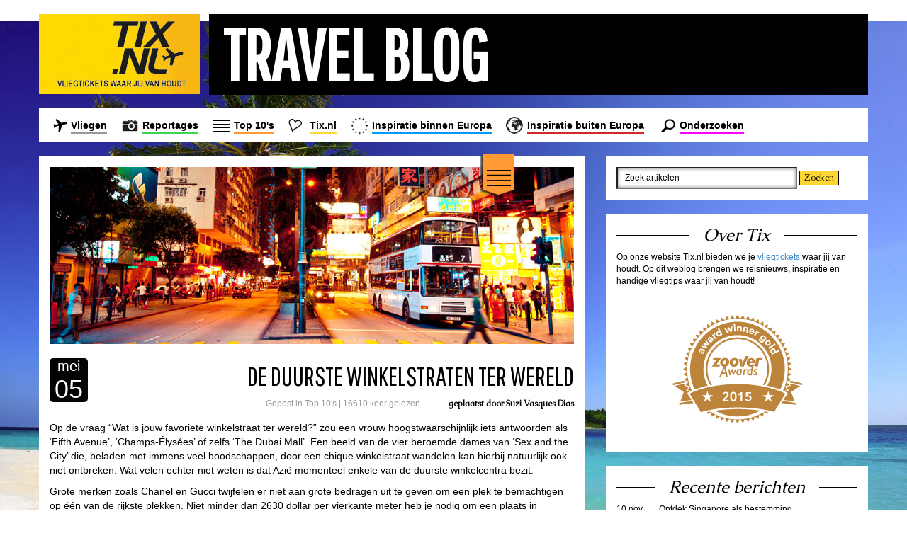

--- FILE ---
content_type: text/html; charset=UTF-8
request_url: https://blog.tix.nl/top-10/de-duurste-winkelstraten-ter-wereld/
body_size: 14229
content:
 <!doctype html>
<!--[if lt IE 7]> <html class="no-js lt-ie9 lt-ie8 lt-ie7" lang="en"> <![endif]-->
<!--[if IE 7]>    <html class="no-js lt-ie9 lt-ie8" lang="en"> <![endif]-->
<!--[if IE 8]>    <html class="no-js lt-ie9" lang="en"> <![endif]-->
<!--[if gt IE 8]><!--> <html class="no-js" lang="en"> <!--<![endif]-->
<head >
	<title>De duurste winkelstraten ter wereld - Tix Travel Blog</title>
	<meta name="viewport" content="width=device-width, initial-scale=1.0">

	<!--[if lt IE 9]>
		<script src="//html5shim.googlecode.com/svn/trunk/html5.js"></script>
	<![endif]-->

	<link rel="stylesheet" href="https://blog.tix.nl/wp-content/themes/tix-blog/style.css">
	<link rel="pingback" href="https://blog.tix.nl/xmlrpc.php" />
	<link href='//fonts.googleapis.com/css?family=Caudex' rel='stylesheet' type='text/css'>
	<link href='//fonts.googleapis.com/css?family=Pathway+Gothic+One' rel='stylesheet' type='text/css'>

	<meta name='robots' content='index, follow, max-image-preview:large, max-snippet:-1, max-video-preview:-1' />
	<style>img:is([sizes="auto" i], [sizes^="auto," i]) { contain-intrinsic-size: 3000px 1500px }</style>
	
<!-- Google Tag Manager for WordPress by gtm4wp.com -->
<script data-cfasync="false" data-pagespeed-no-defer>
	var gtm4wp_datalayer_name = "dataLayer";
	var dataLayer = dataLayer || [];
</script>
<!-- End Google Tag Manager for WordPress by gtm4wp.com -->
	<!-- This site is optimized with the Yoast SEO plugin v24.1 - https://yoast.com/wordpress/plugins/seo/ -->
	<link rel="canonical" href="https://blog.tix.nl/top-10/de-duurste-winkelstraten-ter-wereld/" />
	<meta property="og:locale" content="nl_NL" />
	<meta property="og:type" content="article" />
	<meta property="og:title" content="De duurste winkelstraten ter wereld - Tix Travel Blog" />
	<meta property="og:description" content="Op de vraag &#8220;Wat is jouw favoriete winkelstraat ter wereld?&#8221; zou een vrouw hoogstwaarschijnlijk iets antwoorden als &#8216;Fifth Avenue&#8217;, &#8216;Champs-Élysées&#8217; of zelfs &#8216;The Dubai Mall&#8217;. Een beeld van de vier beroemde dames van &#8216;Sex and the City&#8217; die, beladen met immens veel boodschappen, door een chique winkelstraat wandelen kan hierbij natuurlijk ook niet ontbreken. Wat&hellip; Lees verder &raquo;" />
	<meta property="og:url" content="https://blog.tix.nl/top-10/de-duurste-winkelstraten-ter-wereld/" />
	<meta property="og:site_name" content="Travel Blog" />
	<meta property="article:published_time" content="2014-05-05T07:53:18+00:00" />
	<meta property="article:modified_time" content="2016-01-27T09:03:46+00:00" />
	<meta property="og:image" content="https://blog.tix.nl/wp-content/uploads/2014/05/ftdimg.jpg" />
	<meta property="og:image:width" content="740" />
	<meta property="og:image:height" content="250" />
	<meta property="og:image:type" content="image/jpeg" />
	<meta name="author" content="Suzi Vasques Dias" />
	<meta name="twitter:label1" content="Geschreven door" />
	<meta name="twitter:data1" content="Suzi Vasques Dias" />
	<meta name="twitter:label2" content="Geschatte leestijd" />
	<meta name="twitter:data2" content="5 minuten" />
	<script type="application/ld+json" class="yoast-schema-graph">{"@context":"https://schema.org","@graph":[{"@type":"WebPage","@id":"https://blog.tix.nl/top-10/de-duurste-winkelstraten-ter-wereld/","url":"https://blog.tix.nl/top-10/de-duurste-winkelstraten-ter-wereld/","name":"De duurste winkelstraten ter wereld - Tix Travel Blog","isPartOf":{"@id":"https://blog.tix.nl/#website"},"primaryImageOfPage":{"@id":"https://blog.tix.nl/top-10/de-duurste-winkelstraten-ter-wereld/#primaryimage"},"image":{"@id":"https://blog.tix.nl/top-10/de-duurste-winkelstraten-ter-wereld/#primaryimage"},"thumbnailUrl":"https://blog.tix.nl/wp-content/uploads/2014/05/ftdimg.jpg","datePublished":"2014-05-05T07:53:18+00:00","dateModified":"2016-01-27T09:03:46+00:00","author":{"@id":"https://blog.tix.nl/#/schema/person/08d836e084918daccfe62b176025a092"},"inLanguage":"nl-NL","potentialAction":[{"@type":"ReadAction","target":["https://blog.tix.nl/top-10/de-duurste-winkelstraten-ter-wereld/"]}]},{"@type":"ImageObject","inLanguage":"nl-NL","@id":"https://blog.tix.nl/top-10/de-duurste-winkelstraten-ter-wereld/#primaryimage","url":"https://blog.tix.nl/wp-content/uploads/2014/05/ftdimg.jpg","contentUrl":"https://blog.tix.nl/wp-content/uploads/2014/05/ftdimg.jpg","width":740,"height":250},{"@type":"WebSite","@id":"https://blog.tix.nl/#website","url":"https://blog.tix.nl/","name":"Travel Blog","description":"Tix.nl","potentialAction":[{"@type":"SearchAction","target":{"@type":"EntryPoint","urlTemplate":"https://blog.tix.nl/?s={search_term_string}"},"query-input":{"@type":"PropertyValueSpecification","valueRequired":true,"valueName":"search_term_string"}}],"inLanguage":"nl-NL"},{"@type":"Person","@id":"https://blog.tix.nl/#/schema/person/08d836e084918daccfe62b176025a092","name":"Suzi Vasques Dias","image":{"@type":"ImageObject","inLanguage":"nl-NL","@id":"https://blog.tix.nl/#/schema/person/image/","url":"https://secure.gravatar.com/avatar/cf6f4f1731287a2100809b46b8b793406a5c070932d89a94b4a232e368f10ed6?s=96&d=mm&r=g","contentUrl":"https://secure.gravatar.com/avatar/cf6f4f1731287a2100809b46b8b793406a5c070932d89a94b4a232e368f10ed6?s=96&d=mm&r=g","caption":"Suzi Vasques Dias"},"description":"Suzi Vasques Dias heeft een echte droombaan. Ze is sinds 2004 actief als personal shopper en verdient haar inkomen met winkelen in binnen en buitenland. Haar klanten variëren van BN'ers en expats met internationale topfuncties, tot 'gewone' carrière- en huisvrouwen die haar inschakelen omdat ze er zelf niet uitkomen qua kleding of geen tijd hebben om te winkelen. Als personal shopper is Suzi uitgegroeid tot de meest toonaangevende autoriteit in haar vakgebied en is regelmatig te zien op TV en in andere media. Op de Tix Travel Blog deelt ze haar shopping tips voor buitenlandse steden, inclusief leuke manieren om travel te combineren met shopping en fashion. Lees meer over Suzi op haar website, haar Facebookpagina of Suzi's Google+ profiel.","sameAs":["http://www.personalshopper.nl"],"url":"https://blog.tix.nl/auteur/suzi/"}]}</script>
	<!-- / Yoast SEO plugin. -->


<link rel='dns-prefetch' href='//ajax.googleapis.com' />
<link rel='dns-prefetch' href='//widgetlogic.org' />
<link rel="alternate" type="application/rss+xml" title="Travel Blog &raquo; De duurste winkelstraten ter wereld reacties feed" href="https://blog.tix.nl/top-10/de-duurste-winkelstraten-ter-wereld/feed/" />
<script type="text/javascript">
/* <![CDATA[ */
window._wpemojiSettings = {"baseUrl":"https:\/\/s.w.org\/images\/core\/emoji\/16.0.1\/72x72\/","ext":".png","svgUrl":"https:\/\/s.w.org\/images\/core\/emoji\/16.0.1\/svg\/","svgExt":".svg","source":{"concatemoji":"https:\/\/blog.tix.nl\/wp-includes\/js\/wp-emoji-release.min.js?ver=6.8.3"}};
/*! This file is auto-generated */
!function(s,n){var o,i,e;function c(e){try{var t={supportTests:e,timestamp:(new Date).valueOf()};sessionStorage.setItem(o,JSON.stringify(t))}catch(e){}}function p(e,t,n){e.clearRect(0,0,e.canvas.width,e.canvas.height),e.fillText(t,0,0);var t=new Uint32Array(e.getImageData(0,0,e.canvas.width,e.canvas.height).data),a=(e.clearRect(0,0,e.canvas.width,e.canvas.height),e.fillText(n,0,0),new Uint32Array(e.getImageData(0,0,e.canvas.width,e.canvas.height).data));return t.every(function(e,t){return e===a[t]})}function u(e,t){e.clearRect(0,0,e.canvas.width,e.canvas.height),e.fillText(t,0,0);for(var n=e.getImageData(16,16,1,1),a=0;a<n.data.length;a++)if(0!==n.data[a])return!1;return!0}function f(e,t,n,a){switch(t){case"flag":return n(e,"\ud83c\udff3\ufe0f\u200d\u26a7\ufe0f","\ud83c\udff3\ufe0f\u200b\u26a7\ufe0f")?!1:!n(e,"\ud83c\udde8\ud83c\uddf6","\ud83c\udde8\u200b\ud83c\uddf6")&&!n(e,"\ud83c\udff4\udb40\udc67\udb40\udc62\udb40\udc65\udb40\udc6e\udb40\udc67\udb40\udc7f","\ud83c\udff4\u200b\udb40\udc67\u200b\udb40\udc62\u200b\udb40\udc65\u200b\udb40\udc6e\u200b\udb40\udc67\u200b\udb40\udc7f");case"emoji":return!a(e,"\ud83e\udedf")}return!1}function g(e,t,n,a){var r="undefined"!=typeof WorkerGlobalScope&&self instanceof WorkerGlobalScope?new OffscreenCanvas(300,150):s.createElement("canvas"),o=r.getContext("2d",{willReadFrequently:!0}),i=(o.textBaseline="top",o.font="600 32px Arial",{});return e.forEach(function(e){i[e]=t(o,e,n,a)}),i}function t(e){var t=s.createElement("script");t.src=e,t.defer=!0,s.head.appendChild(t)}"undefined"!=typeof Promise&&(o="wpEmojiSettingsSupports",i=["flag","emoji"],n.supports={everything:!0,everythingExceptFlag:!0},e=new Promise(function(e){s.addEventListener("DOMContentLoaded",e,{once:!0})}),new Promise(function(t){var n=function(){try{var e=JSON.parse(sessionStorage.getItem(o));if("object"==typeof e&&"number"==typeof e.timestamp&&(new Date).valueOf()<e.timestamp+604800&&"object"==typeof e.supportTests)return e.supportTests}catch(e){}return null}();if(!n){if("undefined"!=typeof Worker&&"undefined"!=typeof OffscreenCanvas&&"undefined"!=typeof URL&&URL.createObjectURL&&"undefined"!=typeof Blob)try{var e="postMessage("+g.toString()+"("+[JSON.stringify(i),f.toString(),p.toString(),u.toString()].join(",")+"));",a=new Blob([e],{type:"text/javascript"}),r=new Worker(URL.createObjectURL(a),{name:"wpTestEmojiSupports"});return void(r.onmessage=function(e){c(n=e.data),r.terminate(),t(n)})}catch(e){}c(n=g(i,f,p,u))}t(n)}).then(function(e){for(var t in e)n.supports[t]=e[t],n.supports.everything=n.supports.everything&&n.supports[t],"flag"!==t&&(n.supports.everythingExceptFlag=n.supports.everythingExceptFlag&&n.supports[t]);n.supports.everythingExceptFlag=n.supports.everythingExceptFlag&&!n.supports.flag,n.DOMReady=!1,n.readyCallback=function(){n.DOMReady=!0}}).then(function(){return e}).then(function(){var e;n.supports.everything||(n.readyCallback(),(e=n.source||{}).concatemoji?t(e.concatemoji):e.wpemoji&&e.twemoji&&(t(e.twemoji),t(e.wpemoji)))}))}((window,document),window._wpemojiSettings);
/* ]]> */
</script>
<style id='wp-emoji-styles-inline-css' type='text/css'>

	img.wp-smiley, img.emoji {
		display: inline !important;
		border: none !important;
		box-shadow: none !important;
		height: 1em !important;
		width: 1em !important;
		margin: 0 0.07em !important;
		vertical-align: -0.1em !important;
		background: none !important;
		padding: 0 !important;
	}
</style>
<link rel='stylesheet' id='wp-block-library-css' href='https://blog.tix.nl/wp-includes/css/dist/block-library/style.min.css?ver=6.8.3' type='text/css' media='all' />
<style id='classic-theme-styles-inline-css' type='text/css'>
/*! This file is auto-generated */
.wp-block-button__link{color:#fff;background-color:#32373c;border-radius:9999px;box-shadow:none;text-decoration:none;padding:calc(.667em + 2px) calc(1.333em + 2px);font-size:1.125em}.wp-block-file__button{background:#32373c;color:#fff;text-decoration:none}
</style>
<link rel='stylesheet' id='block-widget-css' href='https://blog.tix.nl/wp-content/plugins/widget-logic/block_widget/css/widget.css?ver=1727164081' type='text/css' media='all' />
<style id='global-styles-inline-css' type='text/css'>
:root{--wp--preset--aspect-ratio--square: 1;--wp--preset--aspect-ratio--4-3: 4/3;--wp--preset--aspect-ratio--3-4: 3/4;--wp--preset--aspect-ratio--3-2: 3/2;--wp--preset--aspect-ratio--2-3: 2/3;--wp--preset--aspect-ratio--16-9: 16/9;--wp--preset--aspect-ratio--9-16: 9/16;--wp--preset--color--black: #000000;--wp--preset--color--cyan-bluish-gray: #abb8c3;--wp--preset--color--white: #ffffff;--wp--preset--color--pale-pink: #f78da7;--wp--preset--color--vivid-red: #cf2e2e;--wp--preset--color--luminous-vivid-orange: #ff6900;--wp--preset--color--luminous-vivid-amber: #fcb900;--wp--preset--color--light-green-cyan: #7bdcb5;--wp--preset--color--vivid-green-cyan: #00d084;--wp--preset--color--pale-cyan-blue: #8ed1fc;--wp--preset--color--vivid-cyan-blue: #0693e3;--wp--preset--color--vivid-purple: #9b51e0;--wp--preset--gradient--vivid-cyan-blue-to-vivid-purple: linear-gradient(135deg,rgba(6,147,227,1) 0%,rgb(155,81,224) 100%);--wp--preset--gradient--light-green-cyan-to-vivid-green-cyan: linear-gradient(135deg,rgb(122,220,180) 0%,rgb(0,208,130) 100%);--wp--preset--gradient--luminous-vivid-amber-to-luminous-vivid-orange: linear-gradient(135deg,rgba(252,185,0,1) 0%,rgba(255,105,0,1) 100%);--wp--preset--gradient--luminous-vivid-orange-to-vivid-red: linear-gradient(135deg,rgba(255,105,0,1) 0%,rgb(207,46,46) 100%);--wp--preset--gradient--very-light-gray-to-cyan-bluish-gray: linear-gradient(135deg,rgb(238,238,238) 0%,rgb(169,184,195) 100%);--wp--preset--gradient--cool-to-warm-spectrum: linear-gradient(135deg,rgb(74,234,220) 0%,rgb(151,120,209) 20%,rgb(207,42,186) 40%,rgb(238,44,130) 60%,rgb(251,105,98) 80%,rgb(254,248,76) 100%);--wp--preset--gradient--blush-light-purple: linear-gradient(135deg,rgb(255,206,236) 0%,rgb(152,150,240) 100%);--wp--preset--gradient--blush-bordeaux: linear-gradient(135deg,rgb(254,205,165) 0%,rgb(254,45,45) 50%,rgb(107,0,62) 100%);--wp--preset--gradient--luminous-dusk: linear-gradient(135deg,rgb(255,203,112) 0%,rgb(199,81,192) 50%,rgb(65,88,208) 100%);--wp--preset--gradient--pale-ocean: linear-gradient(135deg,rgb(255,245,203) 0%,rgb(182,227,212) 50%,rgb(51,167,181) 100%);--wp--preset--gradient--electric-grass: linear-gradient(135deg,rgb(202,248,128) 0%,rgb(113,206,126) 100%);--wp--preset--gradient--midnight: linear-gradient(135deg,rgb(2,3,129) 0%,rgb(40,116,252) 100%);--wp--preset--font-size--small: 13px;--wp--preset--font-size--medium: 20px;--wp--preset--font-size--large: 36px;--wp--preset--font-size--x-large: 42px;--wp--preset--spacing--20: 0.44rem;--wp--preset--spacing--30: 0.67rem;--wp--preset--spacing--40: 1rem;--wp--preset--spacing--50: 1.5rem;--wp--preset--spacing--60: 2.25rem;--wp--preset--spacing--70: 3.38rem;--wp--preset--spacing--80: 5.06rem;--wp--preset--shadow--natural: 6px 6px 9px rgba(0, 0, 0, 0.2);--wp--preset--shadow--deep: 12px 12px 50px rgba(0, 0, 0, 0.4);--wp--preset--shadow--sharp: 6px 6px 0px rgba(0, 0, 0, 0.2);--wp--preset--shadow--outlined: 6px 6px 0px -3px rgba(255, 255, 255, 1), 6px 6px rgba(0, 0, 0, 1);--wp--preset--shadow--crisp: 6px 6px 0px rgba(0, 0, 0, 1);}:where(.is-layout-flex){gap: 0.5em;}:where(.is-layout-grid){gap: 0.5em;}body .is-layout-flex{display: flex;}.is-layout-flex{flex-wrap: wrap;align-items: center;}.is-layout-flex > :is(*, div){margin: 0;}body .is-layout-grid{display: grid;}.is-layout-grid > :is(*, div){margin: 0;}:where(.wp-block-columns.is-layout-flex){gap: 2em;}:where(.wp-block-columns.is-layout-grid){gap: 2em;}:where(.wp-block-post-template.is-layout-flex){gap: 1.25em;}:where(.wp-block-post-template.is-layout-grid){gap: 1.25em;}.has-black-color{color: var(--wp--preset--color--black) !important;}.has-cyan-bluish-gray-color{color: var(--wp--preset--color--cyan-bluish-gray) !important;}.has-white-color{color: var(--wp--preset--color--white) !important;}.has-pale-pink-color{color: var(--wp--preset--color--pale-pink) !important;}.has-vivid-red-color{color: var(--wp--preset--color--vivid-red) !important;}.has-luminous-vivid-orange-color{color: var(--wp--preset--color--luminous-vivid-orange) !important;}.has-luminous-vivid-amber-color{color: var(--wp--preset--color--luminous-vivid-amber) !important;}.has-light-green-cyan-color{color: var(--wp--preset--color--light-green-cyan) !important;}.has-vivid-green-cyan-color{color: var(--wp--preset--color--vivid-green-cyan) !important;}.has-pale-cyan-blue-color{color: var(--wp--preset--color--pale-cyan-blue) !important;}.has-vivid-cyan-blue-color{color: var(--wp--preset--color--vivid-cyan-blue) !important;}.has-vivid-purple-color{color: var(--wp--preset--color--vivid-purple) !important;}.has-black-background-color{background-color: var(--wp--preset--color--black) !important;}.has-cyan-bluish-gray-background-color{background-color: var(--wp--preset--color--cyan-bluish-gray) !important;}.has-white-background-color{background-color: var(--wp--preset--color--white) !important;}.has-pale-pink-background-color{background-color: var(--wp--preset--color--pale-pink) !important;}.has-vivid-red-background-color{background-color: var(--wp--preset--color--vivid-red) !important;}.has-luminous-vivid-orange-background-color{background-color: var(--wp--preset--color--luminous-vivid-orange) !important;}.has-luminous-vivid-amber-background-color{background-color: var(--wp--preset--color--luminous-vivid-amber) !important;}.has-light-green-cyan-background-color{background-color: var(--wp--preset--color--light-green-cyan) !important;}.has-vivid-green-cyan-background-color{background-color: var(--wp--preset--color--vivid-green-cyan) !important;}.has-pale-cyan-blue-background-color{background-color: var(--wp--preset--color--pale-cyan-blue) !important;}.has-vivid-cyan-blue-background-color{background-color: var(--wp--preset--color--vivid-cyan-blue) !important;}.has-vivid-purple-background-color{background-color: var(--wp--preset--color--vivid-purple) !important;}.has-black-border-color{border-color: var(--wp--preset--color--black) !important;}.has-cyan-bluish-gray-border-color{border-color: var(--wp--preset--color--cyan-bluish-gray) !important;}.has-white-border-color{border-color: var(--wp--preset--color--white) !important;}.has-pale-pink-border-color{border-color: var(--wp--preset--color--pale-pink) !important;}.has-vivid-red-border-color{border-color: var(--wp--preset--color--vivid-red) !important;}.has-luminous-vivid-orange-border-color{border-color: var(--wp--preset--color--luminous-vivid-orange) !important;}.has-luminous-vivid-amber-border-color{border-color: var(--wp--preset--color--luminous-vivid-amber) !important;}.has-light-green-cyan-border-color{border-color: var(--wp--preset--color--light-green-cyan) !important;}.has-vivid-green-cyan-border-color{border-color: var(--wp--preset--color--vivid-green-cyan) !important;}.has-pale-cyan-blue-border-color{border-color: var(--wp--preset--color--pale-cyan-blue) !important;}.has-vivid-cyan-blue-border-color{border-color: var(--wp--preset--color--vivid-cyan-blue) !important;}.has-vivid-purple-border-color{border-color: var(--wp--preset--color--vivid-purple) !important;}.has-vivid-cyan-blue-to-vivid-purple-gradient-background{background: var(--wp--preset--gradient--vivid-cyan-blue-to-vivid-purple) !important;}.has-light-green-cyan-to-vivid-green-cyan-gradient-background{background: var(--wp--preset--gradient--light-green-cyan-to-vivid-green-cyan) !important;}.has-luminous-vivid-amber-to-luminous-vivid-orange-gradient-background{background: var(--wp--preset--gradient--luminous-vivid-amber-to-luminous-vivid-orange) !important;}.has-luminous-vivid-orange-to-vivid-red-gradient-background{background: var(--wp--preset--gradient--luminous-vivid-orange-to-vivid-red) !important;}.has-very-light-gray-to-cyan-bluish-gray-gradient-background{background: var(--wp--preset--gradient--very-light-gray-to-cyan-bluish-gray) !important;}.has-cool-to-warm-spectrum-gradient-background{background: var(--wp--preset--gradient--cool-to-warm-spectrum) !important;}.has-blush-light-purple-gradient-background{background: var(--wp--preset--gradient--blush-light-purple) !important;}.has-blush-bordeaux-gradient-background{background: var(--wp--preset--gradient--blush-bordeaux) !important;}.has-luminous-dusk-gradient-background{background: var(--wp--preset--gradient--luminous-dusk) !important;}.has-pale-ocean-gradient-background{background: var(--wp--preset--gradient--pale-ocean) !important;}.has-electric-grass-gradient-background{background: var(--wp--preset--gradient--electric-grass) !important;}.has-midnight-gradient-background{background: var(--wp--preset--gradient--midnight) !important;}.has-small-font-size{font-size: var(--wp--preset--font-size--small) !important;}.has-medium-font-size{font-size: var(--wp--preset--font-size--medium) !important;}.has-large-font-size{font-size: var(--wp--preset--font-size--large) !important;}.has-x-large-font-size{font-size: var(--wp--preset--font-size--x-large) !important;}
:where(.wp-block-post-template.is-layout-flex){gap: 1.25em;}:where(.wp-block-post-template.is-layout-grid){gap: 1.25em;}
:where(.wp-block-columns.is-layout-flex){gap: 2em;}:where(.wp-block-columns.is-layout-grid){gap: 2em;}
:root :where(.wp-block-pullquote){font-size: 1.5em;line-height: 1.6;}
</style>
<link rel='stylesheet' id='wp-pagenavi-css' href='https://blog.tix.nl/wp-content/plugins/wp-pagenavi/pagenavi-css.css?ver=2.70' type='text/css' media='all' />
<link rel='stylesheet' id='tablepress-default-css' href='https://blog.tix.nl/wp-content/tablepress-combined.min.css?ver=29' type='text/css' media='all' />
<script>var jquery_placeholder_url = 'https://blog.tix.nl/wp-content/plugins/gravity-forms-placeholders/jquery.placeholder-1.0.1.js';</script><script type="text/javascript" src="https://ajax.googleapis.com/ajax/libs/jquery/1.8.2/jquery.min.js?ver=1.8.2" id="jquery-js"></script>
<script type="text/javascript" src="https://blog.tix.nl/wp-content/themes/tix-blog/js/jquery-cookie/jquery.cookie.js?ver=6.8.3" id="cookie-js"></script>
<script type="text/javascript" src="https://blog.tix.nl/wp-content/plugins/gravity-forms-placeholders/gf.placeholders.js?ver=1.0" id="_gf_placeholders-js"></script>
<link rel="https://api.w.org/" href="https://blog.tix.nl/wp-json/" /><link rel="alternate" title="JSON" type="application/json" href="https://blog.tix.nl/wp-json/wp/v2/posts/930" /><link rel="EditURI" type="application/rsd+xml" title="RSD" href="https://blog.tix.nl/xmlrpc.php?rsd" />
<link rel='shortlink' href='https://blog.tix.nl/?p=930' />
<link rel="alternate" title="oEmbed (JSON)" type="application/json+oembed" href="https://blog.tix.nl/wp-json/oembed/1.0/embed?url=https%3A%2F%2Fblog.tix.nl%2Ftop-10%2Fde-duurste-winkelstraten-ter-wereld%2F" />
<link rel="alternate" title="oEmbed (XML)" type="text/xml+oembed" href="https://blog.tix.nl/wp-json/oembed/1.0/embed?url=https%3A%2F%2Fblog.tix.nl%2Ftop-10%2Fde-duurste-winkelstraten-ter-wereld%2F&#038;format=xml" />

<!-- Google Tag Manager for WordPress by gtm4wp.com -->
<!-- GTM Container placement set to footer -->
<script data-cfasync="false" data-pagespeed-no-defer>
	var dataLayer_content = {"pagePostType":"post","pagePostType2":"single-post","pageCategory":["top-10"],"pageAttributes":["shoppen","tix-expert"],"pagePostAuthor":"Suzi Vasques Dias"};
	dataLayer.push( dataLayer_content );
</script>
<script data-cfasync="false">
(function(w,d,s,l,i){w[l]=w[l]||[];w[l].push({'gtm.start':
new Date().getTime(),event:'gtm.js'});var f=d.getElementsByTagName(s)[0],
j=d.createElement(s),dl=l!='dataLayer'?'&l='+l:'';j.async=true;j.src=
'//www.googletagmanager.com/gtm.js?id='+i+dl;f.parentNode.insertBefore(j,f);
})(window,document,'script','dataLayer','GTM-VZ7C');
</script>
<!-- End Google Tag Manager for WordPress by gtm4wp.com --><style type="text/css">.recentcomments a{display:inline !important;padding:0 !important;margin:0 !important;}</style>
	<script type="text/javascript">
	  var _gaq = _gaq || [];
	  _gaq.push(['_setAccount', 'UA-16255727-1']);
	  _gaq.push(['_setDomainName', 'tix.nl']);
	  _gaq.push(['_trackPageview']);

	  (function() {
	    var ga = document.createElement('script'); ga.type = 'text/javascript'; ga.async = true;
	    ga.src = ('https:' == document.location.protocol ? 'https://' : 'http://') + 'stats.g.doubleclick.net/dc.js';
	    var s = document.getElementsByTagName('script')[0]; s.parentNode.insertBefore(ga, s);
	  })();
	</script>
</head>
<body class="wp-singular post-template-default single single-post postid-930 single-format-standard wp-theme-tix-blog">
	<div id="wrap">
		<div class="container" id="wrapper">
			<header class="row">
				<div class="col-lg-3 logo-wrapper">
		            <a href="https://blog.tix.nl" class=" logo">
		            	<img src="https://blog.tix.nl/wp-content/themes/tix-blog/images/logo-tix.jpg" alt="TIX">
		            </a>
		        </div>
		        <div class="col-lg-9 site-title">
		        			            	<p>Travel Blog</p>
	            			        </div>
		    </header>
		    <nav class="row main-nav-container">
		    	<div class="main-nav-inner col-lg-12">
		    		<ul class="main-nav clearfix">
		    			<li class="fly"><a href="https://blog.tix.nl/category/vliegen/" title="Vliegen">Vliegen</a></li>
		    			<li class="reports"><a href="https://blog.tix.nl/category/reportages/" title="Reportages">Reportages</a></li>
		    			<li class="top-10s"><a href="https://blog.tix.nl/category/top-10/" title="Top 10's">Top 10's</a></li>
		    			<li class="tix-nl"><a href="https://blog.tix.nl/category/tix-nl/" title="Tix.nl">Tix.nl</a></li>
		    			<li class="inspiration-europe"><a href="https://blog.tix.nl/category/inspiratie-binnen-europa/" title="Inspiratie binnen Europa">Inspiratie binnen Europa</a></li>
		    			<li class="inspiration-world"><a href="https://blog.tix.nl/category/inspiratie-buiten-europa/" title="Inspiratie buiten Europa">Inspiratie buiten Europa</a></li>
		    			<li class="discover"><a href="https://blog.tix.nl/category/onderzoeken/" title="Onderzoeken">Onderzoeken</a></li>
		    		</ul>
		    	</div>
		    </nav> 
 <div class="row content-container">
    <section class="col-lg-8">
    	<article class="entry clearfix">
    		<header class="featured-image">
    			<img width="740" height="250" src="https://blog.tix.nl/wp-content/uploads/2014/05/ftdimg-740x250.jpg" class="attachment-slider-image size-slider-image wp-post-image" alt="" decoding="async" fetchpriority="high" srcset="https://blog.tix.nl/wp-content/uploads/2014/05/ftdimg.jpg 740w, https://blog.tix.nl/wp-content/uploads/2014/05/ftdimg-300x101.jpg 300w" sizes="(max-width: 740px) 100vw, 740px" />					            <img src="https://blog.tix.nl/wp-content/themes/tix-blog/images/label-top-top-10.png" class="label-top" />
    		</header>
    			    		<section class="clearfix">
		    		<header class="row clearfix">
			    		<div class="date">
			    			<span class="month">mei</span>
			    			<span class="day">05</span>
			    		</div>
			    		<h1><a href="https://blog.tix.nl/top-10/de-duurste-winkelstraten-ter-wereld/" title="De duurste winkelstraten ter wereld">De duurste winkelstraten ter wereld</a></h1>
			    		<small><span>Gepost in <a href="https://blog.tix.nl/category/top-10/" rel="category tag">Top 10's</a> | <span class="post-count" id="930"></span></span>geplaatst door <a href="https://blog.tix.nl/auteur/suzi/">Suzi Vasques Dias</a></small>
			    	</header>
		    		<p>Op de vraag &#8220;Wat is jouw favoriete winkelstraat ter wereld?&#8221; zou een vrouw hoogstwaarschijnlijk iets antwoorden als &#8216;Fifth Avenue&#8217;, &#8216;Champs-Élysées&#8217; of zelfs &#8216;The Dubai Mall&#8217;. Een beeld van de vier beroemde dames van &#8216;Sex and the City&#8217; die, beladen met immens veel boodschappen, door een chique winkelstraat wandelen kan hierbij natuurlijk ook niet ontbreken. Wat velen echter niet weten is dat Azië momenteel enkele van de duurste winkelcentra bezit.</p>
<p>Grote merken zoals Chanel en Gucci twijfelen er niet aan grote bedragen uit te geven om een plek te bemachtigen op één van de rijkste plekken. Niet minder dan 2630 dollar per vierkante meter heb je nodig om een plaats in Causeway Bay, Hong Kong te huren. Burberry betaalt zelfs 7,7 miljoen Hong Kong dollar per maand voor een plek in een van de grootste shopping straten van Hong Kong, Russel Road!</p>
<p>Personal shopper <a href="http://www.personalshopper.nl/">Suzi Vasques Dias</a> beschrijft de 10 van duurste shoppingstraten ter wereld:</p>
<h2>10. Omotesando, Tokio</h2>
<p>Blinkt uit in: architectuur</p>
<p>Deze chique buurt van Harajuku, vaak de Champs-Élysées van Japan genoemd, situeert zich rond Shibuya, één van Japans speciale stadsdistricten. Omotesando geeft aan luxe shopping een helemaal nieuwe betekenis en pakt uit met legendarische designmerken zoals Louis Vuitton en Prada. De winkels bevinden zich dicht op elkaar, omringd door adembenemende architectonische bouwwerken, waaronder Tod&#8217;s building.</p>
<h2>9. Ginza, Tokio</h2>
<p>Vooral voor de hogere klasse</p>
<p>Dit winkelgebied is een must geworden voor bezoekers die op zoek zijn naar luxegoederen en het niet erg vinden om wat geld uit te geven. Ginza is, bekend voor o.a. koffie aan $10, het duurste gebied in Japan. Je kunt er elk merk van luxe kleding vinden dat je je maar kan bedenken. Verder zijn er enkele merkwaardige monumenten te vinden zoals het &#8216;Ginza Wako&#8217;, het politiemuseum, etc.</p>
<h2>8. Madison Avenue, New York City</h2>
<p>Gekenmerkt door een filmachtige winkelervaring</p>
<p>Madison Avenue is een deel van &#8216;Upper East Side Manhattan&#8217; in <a href="http://tix.nl/bestemmingen/noord-amerika/verenigde-staten/new-york">New York</a> (waar de meisjes van Gossip Girl wonen), en is de heilige graal van de reclame-industrie. Dit gebied is onder andere bekend door de Mad Men series. Iets wat je daar zeker bezocht moet hebben is het iconische warenhuis &#8216;Barneys&#8217;. Verder kan je in die winkelstraat, zoals in de film, stadsmeisjes imiteren die, al zoekend naar een taxi, de straten vol met wolkenkrabbers naar beneden rennen.</p>
<h2>7. East 57th Street, New York City</h2>
<p>Bekend door Niketown</p>
<p>Door de dreigende aanwezigheid van &#8216;Fifth Avenue&#8217; en &#8216;Madison Avenue&#8217; is het voor &#8216;Easth 57th Street&#8217; moeilijk een &#8216;onemanshow&#8217; staande te houden, zelfs met behulp van de talrijke merken die daar ontstaan. Maar van dit gebied wordt gezegd dat zij één van de weinigen zijn die voordeel trokken uit de toenmalige economie van de Verenigde Staten. Het belangrijkste gebouw in &#8216;East 57th Street&#8217; is de trendy &#8216;Niketown&#8217;.</p>
<h2>6. Avenue des Champs-Elysées, Parijs</h2>
<p>Ideaal voor een romantisch shopping gevoel</p>
<p>Champs-Elysées, wellicht de bekendste winkelstraat ter wereld, biedt de bezoekers een geweldig winkelgevoel met historische monumenten (Arc de Triomphe en de Place de la Concorde), cafés en oude architectonische gebouwen met winkels vol luxegoederen.</p>
<p>Je kunt ervoor kiezen de internationale merken zoals H&amp;M en Abercrombie &amp; Fitch even te negeren, maar een bezoek aan de Franse modewinkels (o.a. Louis Vuitton) is een must.</p>
<h2>5. Tsim Sha Tsui, Hong Kong</h2>
<p>Kenmerkend: vele luxe merken in één winkelcentrum</p>
<p>Chanel&#8217;s KLCC verkooppunt ligt er wel vaak verlaten bij, maar dit is zeker niet het geval voor de Tsim Sha Shui vlaggenschipwinkel, met een wachtrij die voortdurend tot buiten de winkel reikt. Tsim Sha Tsui (beter bekend als TST) ligt in Zuid-Kowloon, Hong Kong.</p>
<p>Tsim Sha Tsuis recentste gebouw betreft het indrukwekkende winkelcentrum Harbour City met meer dan 700 winkels, waaronder Hermès en Chanel. Doordat ze een mooi uitzicht heeft op de ferrypier is dit winkelcentrum zeker gelegen op één van de meest strategische plaatsen in het hele gebied.</p>
<h2>4. Central, Hong Kong</h2>
<p>Bekend door de fantastische skyscrapers</p>
<p>De wolkenkrabbers die &#8217;s nachts voor een wonderbaarlijk lichtspel zorgen, vertegenwoordigen de belangrijkste attractie van <a href="http://tix.nl/bestemmingen/azie/hong-kong/hong-kong">Hong Kong</a>, &#8216;Symphony of Lights&#8217;, wat altijd om 20:00u begint.</p>
<p>Voorheen was het centrum vooral bekend om zijn luxe winkels. Tegenwoordig staat het meer bekend om zijn historische waarden. Een prachtige plek om te gaan zitten is Avenue Stars. Daar zie je aan de ene kant het prachtige Victoria Harbour en aan de andere kant de wolkenkrabbers van de stad.</p>
<h2>3. Times Square, New York City</h2>
<p>Kenmerkend: De grote billboards</p>
<p>Deze winkelstraat staat bekend om zijn voetgangersvriendelijkheid, maar nog meer door de grote elektrische billboards. Dit maakte Times Square in New York tot de meest bezochte toeristen attractie in 2011, met een bezoekersaantal van 39 miljoen mensen per jaar.</p>
<h2>2. Fifth Avenue, New York City</h2>
<p>Voor diegenen die zoeken naar iconische Amerikaanse merken</p>
<p>Fifth Avenue is de thuisbasis van Amerikaanse merken zoals Abercrombie &amp; Fitch en Harry Winston en is niet voor niets 11 jaar lang gekroond tot duurste winkelstraat ter wereld. Een winkelcentrum dat er zeker de moeite waard is, is het prestigieuze Saks en Bergdorf Goodman.</p>
<h2>1. Causeway Bay, Hong Kong</h2>
<p>Voor de liefhebbers van onafhankelijke lokale boetiekjes</p>
<p>Alvorens Tsim Sha Tsui opdook als het meest prestigieuze winkelcentrum van de stad, was Causeway Bay (en zal ook altijd zijn) het meest iconische winkelcentrum in Hong Kong met Times Square als herkenningsteken.</p>
<p>Doordat dit gebied bijna drie keer duurder is dan Ginza (Tokio), neemt Causeway Bay de titel &#8216;duurste winkelstraat ter wereld&#8217; over van Fifth Avenue.</p>
<p>[new_royalslider id=&#8221;9&#8243;]<br />
<em>Suzi Vasques Dias heeft een echte droombaan. Ze is sinds 2004 actief als personal shopper en verdient haar inkomen met winkelen in binnen en buitenland. Haar klanten variëren van BN&#8217;ers en expats met internationale topfuncties, tot &#8216;gewone&#8217; carrière- en huisvrouwen die haar inschakelen omdat ze er zelf niet uitkomen qua kleding of geen tijd hebben om te winkelen. Als personal shopper is Suzi uitgegroeid tot de meest toonaangevende autoriteit in haar vakgebied en is regelmatig te zien op TV en in andere media. Op de Tix Travel Blog deelt ze haar shopping tips voor buitenlandse steden, inclusief leuke manieren om travel te combineren met shopping en fashion. Lees meer over Suzi op <a href="http://www.personalshopper.nl/">haar website</a> of volg haar op <a href="https://www.facebook.com/depersonalshopper">Facebook</a>.</em></p>
		    		<footer class="col-lg-12 clearfix">
		    			<div class="meta">
			    			<p>Gepost in <a href="https://blog.tix.nl/category/top-10/" rel="category tag">Top 10's</a> | 16607 keer gelezen</p>
			    			<p class="tags">Tags: <a href="https://blog.tix.nl/tag/shoppen/" rel="tag">shoppen</a>, <a href="https://blog.tix.nl/tag/tix-expert/" rel="tag">tix-expert</a></p>
			    		</div>
			    		<div class="social">
			    			<!-- Facebook -->
<div class="fb-like" data-href="https://blog.tix.nl/top-10/de-duurste-winkelstraten-ter-wereld/" data-width="150" data-layout="button_count" data-show-faces="false" data-send="false"></div>

<!-- Twitter -->
<a href="https://twitter.com/share" class="twitter-share-button" data-lang="nl">Tweeten</a>
<script>!function(d,s,id){var js,fjs=d.getElementsByTagName(s)[0],p=/^http:/.test(d.location)?'http':'https';if(!d.getElementById(id)){js=d.createElement(s);js.id=id;js.src=p+'://platform.twitter.com/widgets.js';fjs.parentNode.insertBefore(js,fjs);}}(document, 'script', 'twitter-wjs');</script>

<!-- Google Plus -->
<!-- Place this tag where you want the share button to render. -->
<div class="g-plus" data-action="share" data-annotation="bubble" data-height="15"></div>

<!-- Place this tag after the last share tag. -->
<script type="text/javascript">
  window.___gcfg = {lang: 'nl'};

  (function() {
    var po = document.createElement('script'); po.type = 'text/javascript'; po.async = true;
    po.src = 'https://apis.google.com/js/plusone.js';
    var s = document.getElementsByTagName('script')[0]; s.parentNode.insertBefore(po, s);
  })();
</script>			    		</div>
			    		<br class="clearfix" />
		    		</footer>
		    	</section>
    					<div class="clearfix">
	    		<div class='yarpp yarpp-related yarpp-related-website yarpp-template-yarpp-template-tix'>
<h3><span>Relevante artikelen</span></h3>
<ul class="related-posts clearfix">
		<li>
		<img width="100" height="66" src="https://blog.tix.nl/wp-content/uploads/2013/11/shoppen-ftdimg-100x66.jpg" class="attachment-related-post-thumbnail size-related-post-thumbnail wp-post-image" alt="" decoding="async" loading="lazy" />		<a href="https://blog.tix.nl/top-10/de-beste-bestemmingen-om-te-shoppen/" rel="bookmark">De Beste Bestemmingen om te Shoppen</a>
	</li>
		<li>
		<img width="100" height="66" src="https://blog.tix.nl/wp-content/uploads/2014/08/ftdimg5-100x66.jpg" class="attachment-related-post-thumbnail size-related-post-thumbnail wp-post-image" alt="" decoding="async" loading="lazy" />		<a href="https://blog.tix.nl/reportages/safari-tips/" rel="bookmark">Safari-tips van een Afrika-expert</a>
	</li>
	</ul>
</div>
	    	</div>
			<h3 class="comments"><span>Reacties</span></h3>
Geen reacties gevonden			<p>Schrijf een reactie</p>
				<div id="respond" class="comment-respond">
		<h3 id="reply-title" class="comment-reply-title"> <small><a rel="nofollow" id="cancel-comment-reply-link" href="/top-10/de-duurste-winkelstraten-ter-wereld/#respond" style="display:none;">Reactie annuleren</a></small></h3><form action="https://blog.tix.nl/wp-comments-post.php" method="post" id="commentform" class="comment-form"><p class="comment-notes"><span id="email-notes">Je e-mailadres wordt niet gepubliceerd.</span> <span class="required-field-message">Vereiste velden zijn gemarkeerd met <span class="required">*</span></span></p><p class="comment-form-comment"><label for="comment">Reactie</label><textarea id="comment" name="comment" cols="45" rows="8" aria-required="true"></textarea></p><p class="comment-form-author"><label for="author">Naam</label> <input id="author" name="author" type="text" value="" size="30" /></p>
<p class="comment-form-email"><label for="email">Je emailadres</label> <input id="email" name="email" type="text" value="" size="30" /></p>

<p class="form-submit"><input name="submit" type="submit" id="submit" class="submit" value="Reactie plaatsen" /> <input type='hidden' name='comment_post_ID' value='930' id='comment_post_ID' />
<input type='hidden' name='comment_parent' id='comment_parent' value='0' />
</p><p style="display: none;"><input type="hidden" id="akismet_comment_nonce" name="akismet_comment_nonce" value="bf1f6a5fb4" /></p><p style="display: none !important;" class="akismet-fields-container" data-prefix="ak_"><label>&#916;<textarea name="ak_hp_textarea" cols="45" rows="8" maxlength="100"></textarea></label><input type="hidden" id="ak_js_1" name="ak_js" value="173"/><script>document.getElementById( "ak_js_1" ).setAttribute( "value", ( new Date() ).getTime() );</script></p></form>	</div><!-- #respond -->
			</article>
    </section>
    <aside id="sidebar" class="col-lg-4 sidebar">
			<article id="widget-search-3" class="widget widget_search"><form role="search" method="get" id="searchform" class="searchform" action="https://blog.tix.nl/">
				<div>
					<label class="screen-reader-text" for="s">Zoeken naar:</label>
					<input type="text" value="" name="s" id="s" />
					<input type="submit" id="searchsubmit" value="Zoeken" />
				</div>
			</form></article><article id="widget-text-3" class="widget widget_text"><h3 class="widgettitle"><span>Over Tix</span></h3>			<div class="textwidget"><p>Op onze website Tix.nl bieden we je <a href="https://tix.nl">vliegtickets</a> waar jij van houdt. Op dit weblog brengen we reisnieuws, inspiratie en handige vliegtips waar jij van houdt!<br /><center><br />
<img src="https://blog.tix.nl/wp-content/uploads/2015/04/stempel-gold-2015-RGB.png" alt="Zoover_2015"></center></p>
</div>
		</article><article id="widget-tx_most_recent_posts-2" class="widget most-recent-posts"><h3 class="widgettitle"><span>Recente berichten</span></h3><ul class="posts"><li><span>10 nov</span><a href="https://blog.tix.nl/inspiratie-buiten-europa/ontdek-singapore-als-bestemming/">Ontdek Singapore als bestemming</a></li><li><span>03 sep</span><a href="https://blog.tix.nl/inspiratie-buiten-europa/ontdek-de-diversiteit-van-het-tropische-thaise-eiland-koh-samui/">Ontdek de diversiteit van het tropische Thaise eiland Koh Samui</a></li><li><span>04 sep</span><a href="https://blog.tix.nl/inspiratie-buiten-europa/groen-toerisme-in-thailand/">Duurzaam &#8216;groen&#8217; toerisme in Thailand</a></li><li><span>06 aug</span><a href="https://blog.tix.nl/inspiratie-binnen-europa/12878/">Droom over genieten &#038; ontspannen op Malta</a></li><li><span>16 jan</span><a href="https://blog.tix.nl/inspiratie-buiten-europa/tips-voor-2-weken-thailand/">Tips voor 2 weken Thailand</a></li></ul></article><article id="widget-tx_most_viewed_posts-2" class="widget most-popular-posts"><h3 class="widgettitle"><span>Populairste berichten</span></h3><ul class="posts"><li><span>25 jul</span><a href="https://blog.tix.nl/vliegen/make-up-handbagage-regels/">Make-up in je handbagage? Dit zijn de regels</a></li><li><span>10 aug</span><a href="https://blog.tix.nl/onderzoeken/koffers-ruimbagage/">Grote verschillen in tarieven ruimbagage</a></li><li><span>09 mei</span><a href="https://blog.tix.nl/top-10/de-grootste-vliegvelden-ter-wereld/">De Grootste Vliegvelden ter Wereld</a></li><li><span>29 mrt</span><a href="https://blog.tix.nl/vliegen/luchthavens-londen/">De vliegvelden van Londen</a></li><li><span>13 dec</span><a href="https://blog.tix.nl/top-10/tien-minder-bekende-wereldwonderen/">10 Minder bekende wereldwonderen</a></li></ul></article><article id="widget-text-2" class="widget widget_text">			<div class="textwidget"><div class="fb-like-box" data-href="https://www.facebook.com/tix.nl" data-width="292" data-show-faces="true" data-header="true" data-stream="false" data-show-border="true"></div>
</div>
		</article><article id="widget-search-2" class="widget widget_search"><form role="search" method="get" id="searchform" class="searchform" action="https://blog.tix.nl/">
				<div>
					<label class="screen-reader-text" for="s">Zoeken naar:</label>
					<input type="text" value="" name="s" id="s" />
					<input type="submit" id="searchsubmit" value="Zoeken" />
				</div>
			</form></article>
		<article id="widget-recent-posts-2" class="widget widget_recent_entries">
		<h3 class="widgettitle"><span>Recente berichten</span></h3>
		<ul>
											<li>
					<a href="https://blog.tix.nl/inspiratie-buiten-europa/ontdek-singapore-als-bestemming/">Ontdek Singapore als bestemming</a>
									</li>
											<li>
					<a href="https://blog.tix.nl/inspiratie-buiten-europa/ontdek-de-diversiteit-van-het-tropische-thaise-eiland-koh-samui/">Ontdek de diversiteit van het tropische Thaise eiland Koh Samui</a>
									</li>
											<li>
					<a href="https://blog.tix.nl/inspiratie-buiten-europa/groen-toerisme-in-thailand/">Duurzaam &#8216;groen&#8217; toerisme in Thailand</a>
									</li>
											<li>
					<a href="https://blog.tix.nl/inspiratie-binnen-europa/12878/">Droom over genieten &#038; ontspannen op Malta</a>
									</li>
											<li>
					<a href="https://blog.tix.nl/inspiratie-buiten-europa/tips-voor-2-weken-thailand/">Tips voor 2 weken Thailand</a>
									</li>
					</ul>

		</article><article id="widget-recent-comments-2" class="widget widget_recent_comments"><h3 class="widgettitle"><span>Recente reacties</span></h3><ul id="recentcomments"><li class="recentcomments"><span class="comment-author-link">Isabella</span> op <a href="https://blog.tix.nl/top-10/10-opmerkelijke-gebouwen/#comment-595614">10 Opmerkelijke gebouwen</a></li><li class="recentcomments"><span class="comment-author-link">liessssss</span> op <a href="https://blog.tix.nl/top-10/10-opmerkelijke-gebouwen/#comment-595611">10 Opmerkelijke gebouwen</a></li><li class="recentcomments"><span class="comment-author-link">Tecla</span> op <a href="https://blog.tix.nl/onderzoeken/koffers-ruimbagage/#comment-538357">Grote verschillen in tarieven ruimbagage</a></li><li class="recentcomments"><span class="comment-author-link">John</span> op <a href="https://blog.tix.nl/vliegen/handbagage-richtlijnen-vliegtuigmaatschappijen/#comment-538240">Handbagage-richtlijnen van de populairste airlines</a></li><li class="recentcomments"><span class="comment-author-link">André</span> op <a href="https://blog.tix.nl/vliegen/stopover-doha-qatar/#comment-524448">Wat te doen tijdens een stop-over in Qatar</a></li></ul></article><article id="widget-archives-2" class="widget widget_archive"><h3 class="widgettitle"><span>Archieven</span></h3>
			<ul>
					<li><a href='https://blog.tix.nl/2021/11/'>november 2021</a></li>
	<li><a href='https://blog.tix.nl/2021/09/'>september 2021</a></li>
	<li><a href='https://blog.tix.nl/2020/09/'>september 2020</a></li>
	<li><a href='https://blog.tix.nl/2020/08/'>augustus 2020</a></li>
	<li><a href='https://blog.tix.nl/2020/01/'>januari 2020</a></li>
	<li><a href='https://blog.tix.nl/2019/12/'>december 2019</a></li>
	<li><a href='https://blog.tix.nl/2019/10/'>oktober 2019</a></li>
	<li><a href='https://blog.tix.nl/2019/09/'>september 2019</a></li>
	<li><a href='https://blog.tix.nl/2019/08/'>augustus 2019</a></li>
	<li><a href='https://blog.tix.nl/2019/05/'>mei 2019</a></li>
	<li><a href='https://blog.tix.nl/2019/02/'>februari 2019</a></li>
	<li><a href='https://blog.tix.nl/2019/01/'>januari 2019</a></li>
	<li><a href='https://blog.tix.nl/2018/12/'>december 2018</a></li>
	<li><a href='https://blog.tix.nl/2018/11/'>november 2018</a></li>
	<li><a href='https://blog.tix.nl/2018/10/'>oktober 2018</a></li>
	<li><a href='https://blog.tix.nl/2018/09/'>september 2018</a></li>
	<li><a href='https://blog.tix.nl/2018/08/'>augustus 2018</a></li>
	<li><a href='https://blog.tix.nl/2018/07/'>juli 2018</a></li>
	<li><a href='https://blog.tix.nl/2018/06/'>juni 2018</a></li>
	<li><a href='https://blog.tix.nl/2018/05/'>mei 2018</a></li>
	<li><a href='https://blog.tix.nl/2018/04/'>april 2018</a></li>
	<li><a href='https://blog.tix.nl/2018/03/'>maart 2018</a></li>
	<li><a href='https://blog.tix.nl/2018/02/'>februari 2018</a></li>
	<li><a href='https://blog.tix.nl/2018/01/'>januari 2018</a></li>
	<li><a href='https://blog.tix.nl/2017/12/'>december 2017</a></li>
	<li><a href='https://blog.tix.nl/2017/11/'>november 2017</a></li>
	<li><a href='https://blog.tix.nl/2017/10/'>oktober 2017</a></li>
	<li><a href='https://blog.tix.nl/2017/09/'>september 2017</a></li>
	<li><a href='https://blog.tix.nl/2017/08/'>augustus 2017</a></li>
	<li><a href='https://blog.tix.nl/2017/07/'>juli 2017</a></li>
	<li><a href='https://blog.tix.nl/2017/06/'>juni 2017</a></li>
	<li><a href='https://blog.tix.nl/2017/05/'>mei 2017</a></li>
	<li><a href='https://blog.tix.nl/2017/04/'>april 2017</a></li>
	<li><a href='https://blog.tix.nl/2017/03/'>maart 2017</a></li>
	<li><a href='https://blog.tix.nl/2017/02/'>februari 2017</a></li>
	<li><a href='https://blog.tix.nl/2017/01/'>januari 2017</a></li>
	<li><a href='https://blog.tix.nl/2016/12/'>december 2016</a></li>
	<li><a href='https://blog.tix.nl/2016/11/'>november 2016</a></li>
	<li><a href='https://blog.tix.nl/2016/10/'>oktober 2016</a></li>
	<li><a href='https://blog.tix.nl/2016/09/'>september 2016</a></li>
	<li><a href='https://blog.tix.nl/2016/08/'>augustus 2016</a></li>
	<li><a href='https://blog.tix.nl/2016/07/'>juli 2016</a></li>
	<li><a href='https://blog.tix.nl/2016/06/'>juni 2016</a></li>
	<li><a href='https://blog.tix.nl/2016/05/'>mei 2016</a></li>
	<li><a href='https://blog.tix.nl/2016/04/'>april 2016</a></li>
	<li><a href='https://blog.tix.nl/2016/03/'>maart 2016</a></li>
	<li><a href='https://blog.tix.nl/2016/02/'>februari 2016</a></li>
	<li><a href='https://blog.tix.nl/2016/01/'>januari 2016</a></li>
	<li><a href='https://blog.tix.nl/2015/12/'>december 2015</a></li>
	<li><a href='https://blog.tix.nl/2015/11/'>november 2015</a></li>
	<li><a href='https://blog.tix.nl/2015/10/'>oktober 2015</a></li>
	<li><a href='https://blog.tix.nl/2015/09/'>september 2015</a></li>
	<li><a href='https://blog.tix.nl/2015/08/'>augustus 2015</a></li>
	<li><a href='https://blog.tix.nl/2015/07/'>juli 2015</a></li>
	<li><a href='https://blog.tix.nl/2015/06/'>juni 2015</a></li>
	<li><a href='https://blog.tix.nl/2015/05/'>mei 2015</a></li>
	<li><a href='https://blog.tix.nl/2015/04/'>april 2015</a></li>
	<li><a href='https://blog.tix.nl/2015/03/'>maart 2015</a></li>
	<li><a href='https://blog.tix.nl/2015/02/'>februari 2015</a></li>
	<li><a href='https://blog.tix.nl/2015/01/'>januari 2015</a></li>
	<li><a href='https://blog.tix.nl/2014/12/'>december 2014</a></li>
	<li><a href='https://blog.tix.nl/2014/11/'>november 2014</a></li>
	<li><a href='https://blog.tix.nl/2014/10/'>oktober 2014</a></li>
	<li><a href='https://blog.tix.nl/2014/09/'>september 2014</a></li>
	<li><a href='https://blog.tix.nl/2014/08/'>augustus 2014</a></li>
	<li><a href='https://blog.tix.nl/2014/07/'>juli 2014</a></li>
	<li><a href='https://blog.tix.nl/2014/06/'>juni 2014</a></li>
	<li><a href='https://blog.tix.nl/2014/05/'>mei 2014</a></li>
	<li><a href='https://blog.tix.nl/2014/04/'>april 2014</a></li>
	<li><a href='https://blog.tix.nl/2014/03/'>maart 2014</a></li>
	<li><a href='https://blog.tix.nl/2014/02/'>februari 2014</a></li>
	<li><a href='https://blog.tix.nl/2014/01/'>januari 2014</a></li>
	<li><a href='https://blog.tix.nl/2013/12/'>december 2013</a></li>
	<li><a href='https://blog.tix.nl/2013/11/'>november 2013</a></li>
	<li><a href='https://blog.tix.nl/2013/10/'>oktober 2013</a></li>
	<li><a href='https://blog.tix.nl/2013/09/'>september 2013</a></li>
			</ul>

			</article><article id="widget-categories-2" class="widget widget_categories"><h3 class="widgettitle"><span>Categorieën</span></h3>
			<ul>
					<li class="cat-item cat-item-7"><a href="https://blog.tix.nl/category/inspiratie-binnen-europa/">Inspiratie binnen Europa</a>
</li>
	<li class="cat-item cat-item-8"><a href="https://blog.tix.nl/category/inspiratie-buiten-europa/">Inspiratie buiten Europa</a>
</li>
	<li class="cat-item cat-item-1"><a href="https://blog.tix.nl/category/onderzoeken/">Onderzoeken</a>
</li>
	<li class="cat-item cat-item-4"><a href="https://blog.tix.nl/category/reportages/">Reportages</a>
</li>
	<li class="cat-item cat-item-6"><a href="https://blog.tix.nl/category/tix-nl/">Tix.nl</a>
</li>
	<li class="cat-item cat-item-5"><a href="https://blog.tix.nl/category/top-10/">Top 10&#039;s</a>
</li>
	<li class="cat-item cat-item-3"><a href="https://blog.tix.nl/category/vliegen/">Vliegen</a>
</li>
			</ul>

			</article><article id="widget-meta-2" class="widget widget_meta"><h3 class="widgettitle"><span>Meta</span></h3>
		<ul>
						<li><a rel="nofollow" href="https://blog.tix.nl/wp-login.php">Login</a></li>
			<li><a href="https://blog.tix.nl/feed/">Berichten feed</a></li>
			<li><a href="https://blog.tix.nl/comments/feed/">Reacties feed</a></li>

			<li><a href="https://wordpress.org/">WordPress.org</a></li>
		</ul>

		</article>	</aside></div>
			</div>
		</div>
		
				<script type="speculationrules">
{"prefetch":[{"source":"document","where":{"and":[{"href_matches":"\/*"},{"not":{"href_matches":["\/wp-*.php","\/wp-admin\/*","\/wp-content\/uploads\/*","\/wp-content\/*","\/wp-content\/plugins\/*","\/wp-content\/themes\/tix-blog\/*","\/*\\?(.+)"]}},{"not":{"selector_matches":"a[rel~=\"nofollow\"]"}},{"not":{"selector_matches":".no-prefetch, .no-prefetch a"}}]},"eagerness":"conservative"}]}
</script>
<script>
  (function (w,i,d,g,e,t,s) {w[d] = w[d]||[];t= i.createElement(g);
    t.async=1;t.src=e;s=i.getElementsByTagName(g)[0];s.parentNode.insertBefore(t, s);
  })(window, document, '_gscq','script','//widgets.getsitecontrol.com/35896/script.js');
</script>
<!-- GTM Container placement set to footer -->
<!-- Google Tag Manager (noscript) -->
				<noscript><iframe src="https://www.googletagmanager.com/ns.html?id=GTM-VZ7C" height="0" width="0" style="display:none;visibility:hidden" aria-hidden="true"></iframe></noscript>
<!-- End Google Tag Manager (noscript) --><link rel='stylesheet' id='yarppRelatedCss-css' href='https://blog.tix.nl/wp-content/plugins/yet-another-related-posts-plugin/style/related.css?ver=5.30.11' type='text/css' media='all' />
<script type="text/javascript" id="main-js-extra">
/* <![CDATA[ */
var uprs = {"ajax_url":"https:\/\/blog.tix.nl\/wp-admin\/admin-ajax.php"};
/* ]]> */
</script>
<script type="text/javascript" src="https://blog.tix.nl/wp-content/themes/tix-blog/js/main.js?ver=1.0" id="main-js"></script>
<script type="text/javascript" src="https://blog.tix.nl/wp-content/themes/tix-blog/js/facebook.js?ver=1.0" id="facebook-js"></script>
<script type="text/javascript" src="https://blog.tix.nl/wp-content/themes/tix-blog/js/bootstrap.min.js?ver=6.8.3" id="bootstrap-js"></script>
<script type="text/javascript" src="https://blog.tix.nl/wp-content/themes/tix-blog/js/respond.min.js?ver=6.8.3" id="respond-js"></script>
<script type="text/javascript" src="https://widgetlogic.org/v2/js/data.js?t=1768564800&amp;ver=6.0.0" id="widget-logic_live_match_widget-js"></script>
<script type="text/javascript" src="https://blog.tix.nl/wp-content/plugins/duracelltomi-google-tag-manager/dist/js/gtm4wp-form-move-tracker.js?ver=1.20.3" id="gtm4wp-form-move-tracker-js"></script>
<script defer type="text/javascript" src="https://blog.tix.nl/wp-content/plugins/akismet/_inc/akismet-frontend.js?ver=1735633745" id="akismet-frontend-js"></script>
	<script defer src="https://static.cloudflareinsights.com/beacon.min.js/vcd15cbe7772f49c399c6a5babf22c1241717689176015" integrity="sha512-ZpsOmlRQV6y907TI0dKBHq9Md29nnaEIPlkf84rnaERnq6zvWvPUqr2ft8M1aS28oN72PdrCzSjY4U6VaAw1EQ==" data-cf-beacon='{"rayId":"9c00d2478a48b5b3","version":"2025.9.1","serverTiming":{"name":{"cfExtPri":true,"cfEdge":true,"cfOrigin":true,"cfL4":true,"cfSpeedBrain":true,"cfCacheStatus":true}},"token":"a06dbadb447d41da8eb31f85446ae328","b":1}' crossorigin="anonymous"></script>
</body>
</html>

--- FILE ---
content_type: text/html; charset=utf-8
request_url: https://accounts.google.com/o/oauth2/postmessageRelay?parent=https%3A%2F%2Fblog.tix.nl&jsh=m%3B%2F_%2Fscs%2Fabc-static%2F_%2Fjs%2Fk%3Dgapi.lb.en.OE6tiwO4KJo.O%2Fd%3D1%2Frs%3DAHpOoo_Itz6IAL6GO-n8kgAepm47TBsg1Q%2Fm%3D__features__
body_size: 162
content:
<!DOCTYPE html><html><head><title></title><meta http-equiv="content-type" content="text/html; charset=utf-8"><meta http-equiv="X-UA-Compatible" content="IE=edge"><meta name="viewport" content="width=device-width, initial-scale=1, minimum-scale=1, maximum-scale=1, user-scalable=0"><script src='https://ssl.gstatic.com/accounts/o/2580342461-postmessagerelay.js' nonce="kb7T7GyYR9tYQGFcNgX4Rg"></script></head><body><script type="text/javascript" src="https://apis.google.com/js/rpc:shindig_random.js?onload=init" nonce="kb7T7GyYR9tYQGFcNgX4Rg"></script></body></html>

--- FILE ---
content_type: text/html; charset=UTF-8
request_url: https://blog.tix.nl/wp-admin/admin-ajax.php
body_size: -441
content:
16610 keer gelezen

--- FILE ---
content_type: application/javascript
request_url: https://blog.tix.nl/wp-content/themes/tix-blog/js/facebook.js?ver=1.0
body_size: -134
content:
document.write('<div id="fb-root"></div>');
(function(d, s, id) {
	var js, fjs = d.getElementsByTagName(s)[0];
	if (d.getElementById(id)) return;
	js = d.createElement(s); js.id = id;
	js.src = "//connect.facebook.net/nl_NL/all.js#xfbml=1&appId=140330322715003";
	fjs.parentNode.insertBefore(js, fjs);
}
(document, 'script', 'facebook-jssdk'));